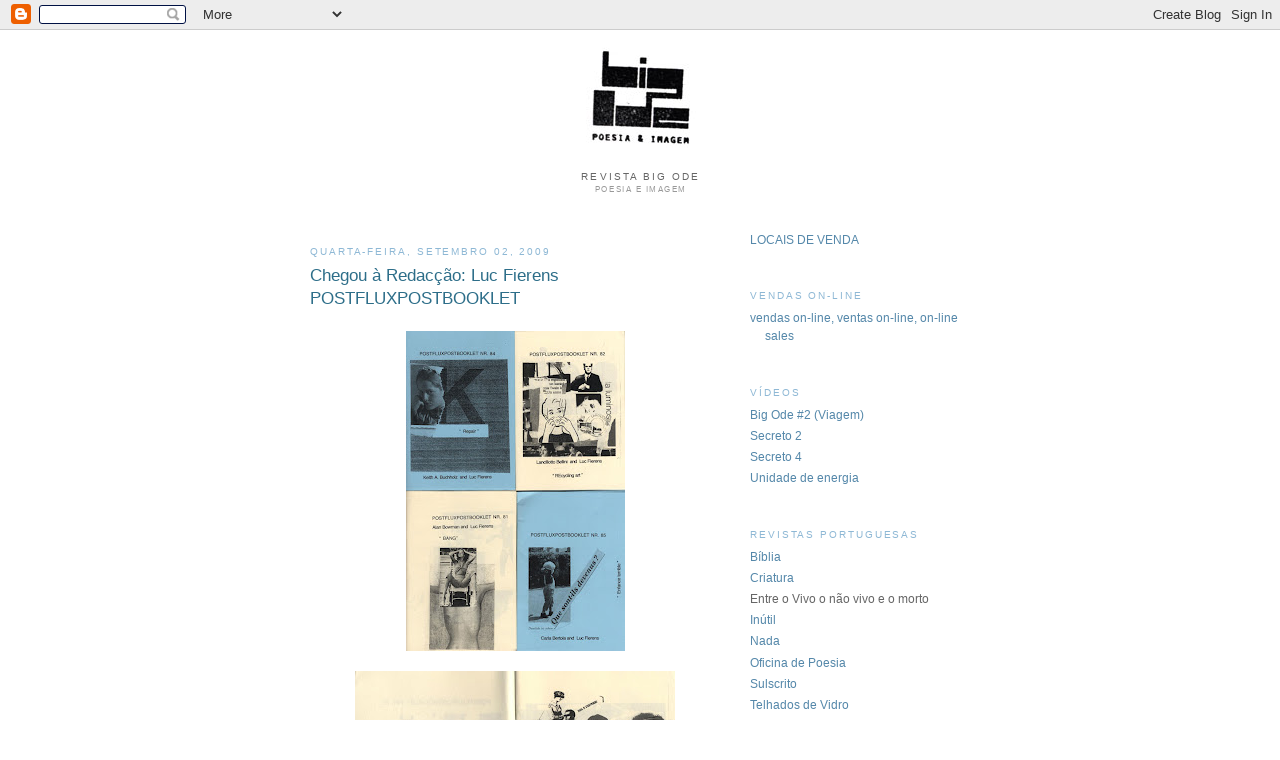

--- FILE ---
content_type: text/html; charset=UTF-8
request_url: http://big-ode.blogspot.com/2009/09/chegou-redaccao-luc-fierens.html
body_size: 9030
content:
<!DOCTYPE html>
<html xmlns='http://www.w3.org/1999/xhtml' xmlns:b='http://www.google.com/2005/gml/b' xmlns:data='http://www.google.com/2005/gml/data' xmlns:expr='http://www.google.com/2005/gml/expr'>
<head>
<link href='https://www.blogger.com/static/v1/widgets/2944754296-widget_css_bundle.css' rel='stylesheet' type='text/css'/>
<meta content='text/html; charset=UTF-8' http-equiv='Content-Type'/>
<meta content='blogger' name='generator'/>
<link href='http://big-ode.blogspot.com/favicon.ico' rel='icon' type='image/x-icon'/>
<link href='http://big-ode.blogspot.com/2009/09/chegou-redaccao-luc-fierens.html' rel='canonical'/>
<link rel="alternate" type="application/atom+xml" title="Revista Big Ode - Atom" href="http://big-ode.blogspot.com/feeds/posts/default" />
<link rel="alternate" type="application/rss+xml" title="Revista Big Ode - RSS" href="http://big-ode.blogspot.com/feeds/posts/default?alt=rss" />
<link rel="service.post" type="application/atom+xml" title="Revista Big Ode - Atom" href="https://www.blogger.com/feeds/37742607/posts/default" />

<link rel="alternate" type="application/atom+xml" title="Revista Big Ode - Atom" href="http://big-ode.blogspot.com/feeds/3853536599527106823/comments/default" />
<!--Can't find substitution for tag [blog.ieCssRetrofitLinks]-->
<link href='https://blogger.googleusercontent.com/img/b/R29vZ2xl/AVvXsEjhlno8CQlVVZFq1TFp05si-GNdFwPWpHV7MjWW7YJIklABrJn1KXn69JqJ4MFofqpavolibzxLIAU5YDh1pQoyZlsQAiqGOUgdLmW_djtt9sydX1tYcaHY-uihqL9zJfk1VJlm/s320/Luc-Fierens-008_WEB.jpg' rel='image_src'/>
<meta content='http://big-ode.blogspot.com/2009/09/chegou-redaccao-luc-fierens.html' property='og:url'/>
<meta content='Chegou à Redacção: Luc Fierens POSTFLUXPOSTBOOKLET' property='og:title'/>
<meta content='poesia e imagem' property='og:description'/>
<meta content='https://blogger.googleusercontent.com/img/b/R29vZ2xl/AVvXsEjhlno8CQlVVZFq1TFp05si-GNdFwPWpHV7MjWW7YJIklABrJn1KXn69JqJ4MFofqpavolibzxLIAU5YDh1pQoyZlsQAiqGOUgdLmW_djtt9sydX1tYcaHY-uihqL9zJfk1VJlm/w1200-h630-p-k-no-nu/Luc-Fierens-008_WEB.jpg' property='og:image'/>
<title>Revista Big Ode: Chegou à Redacção: Luc Fierens POSTFLUXPOSTBOOKLET</title>
<style id='page-skin-1' type='text/css'><!--
/*
-----------------------------------------------
Blogger Template Style
Name:     Minima
Date:     26 Feb 2004
Updated by: Blogger Team
----------------------------------------------- */
/* Use this with templates/template-twocol.html */
body {
background:#ffffff;
margin:0;
color:#333333;
font:x-small Georgia Serif;
font-size/* */:/**/small;
font-size: /**/small;
text-align: center;
}
a:link {
color:#5588aa;
text-decoration:none;
}
a:visited {
color:#999999;
text-decoration:none;
}
a:hover {
color:#2D6E89;
text-decoration:underline;
}
a img {
border-width:0;
}
/* Header
-----------------------------------------------
*/
#header-wrapper {
width:660px;
margin:0 auto 10px;
border:1px solid #ffffff;
}
#header-inner {
background-position: center;
margin-left: auto;
margin-right: auto;
}
#header {
margin: 5px;
border: 1px solid #ffffff;
text-align: center;
color:#666666;
}
#header h1 {
margin:5px 5px 0;
padding:15px 20px .25em;
line-height:1.2em;
text-transform:uppercase;
letter-spacing:.2em;
font: normal normal 85% Trebuchet, Trebuchet MS, Arial, sans-serif;
}
#header a {
color:#666666;
text-decoration:none;
}
#header a:hover {
color:#666666;
}
#header .description {
margin:0 5px 5px;
padding:0 20px 15px;
max-width:700px;
text-transform:uppercase;
letter-spacing:.2em;
line-height: 1.4em;
font: normal normal 63% Verdana, sans-serif;
color: #999999;
}
#header img {
margin-left: auto;
margin-right: auto;
}
/* Outer-Wrapper
----------------------------------------------- */
#outer-wrapper {
width: 660px;
margin:0 auto;
padding:10px;
text-align:left;
font: normal normal 94% Trebuchet, Trebuchet MS, Arial, sans-serif;
}
#main-wrapper {
width: 410px;
float: left;
word-wrap: break-word; /* fix for long text breaking sidebar float in IE */
overflow: hidden;     /* fix for long non-text content breaking IE sidebar float */
}
#sidebar-wrapper {
width: 220px;
float: right;
word-wrap: break-word; /* fix for long text breaking sidebar float in IE */
overflow: hidden;      /* fix for long non-text content breaking IE sidebar float */
}
/* Headings
----------------------------------------------- */
h2 {
margin:1.5em 0 .75em;
font:normal normal 78% Trebuchet, Trebuchet MS, Arial, sans-serif;
line-height: 1.4em;
text-transform:uppercase;
letter-spacing:.2em;
color:#8eb8d5;
}
/* Posts
-----------------------------------------------
*/
h2.date-header {
margin:1.5em 0 .5em;
}
.post {
margin:.5em 0 1.5em;
border-bottom:1px dotted #ffffff;
padding-bottom:1.5em;
}
.post h3 {
margin:.25em 0 0;
padding:0 0 4px;
font-size:140%;
font-weight:normal;
line-height:1.4em;
color:#2D6E89;
}
.post h3 a, .post h3 a:visited, .post h3 strong {
display:block;
text-decoration:none;
color:#2D6E89;
font-weight:normal;
}
.post h3 strong, .post h3 a:hover {
color:#333333;
}
.post-body {
margin:0 0 .75em;
line-height:1.6em;
}
.post-body blockquote {
line-height:1.3em;
}
.post-footer {
margin: .75em 0;
color:#8eb8d5;
text-transform:uppercase;
letter-spacing:.1em;
font: normal normal 78% Trebuchet, Trebuchet MS, Arial, sans-serif;
line-height: 1.4em;
}
.comment-link {
margin-left:.6em;
}
.post img, table.tr-caption-container {
padding:4px;
border:1px solid #ffffff;
}
.tr-caption-container img {
border: none;
padding: 0;
}
.post blockquote {
margin:1em 20px;
}
.post blockquote p {
margin:.75em 0;
}
/* Comments
----------------------------------------------- */
#comments h4 {
margin:1em 0;
font-weight: bold;
line-height: 1.4em;
text-transform:uppercase;
letter-spacing:.2em;
color: #8eb8d5;
}
#comments-block {
margin:1em 0 1.5em;
line-height:1.6em;
}
#comments-block .comment-author {
margin:.5em 0;
}
#comments-block .comment-body {
margin:.25em 0 0;
}
#comments-block .comment-footer {
margin:-.25em 0 2em;
line-height: 1.4em;
text-transform:uppercase;
letter-spacing:.1em;
}
#comments-block .comment-body p {
margin:0 0 .75em;
}
.deleted-comment {
font-style:italic;
color:gray;
}
#blog-pager-newer-link {
float: left;
}
#blog-pager-older-link {
float: right;
}
#blog-pager {
text-align: center;
}
.feed-links {
clear: both;
line-height: 2.5em;
}
/* Sidebar Content
----------------------------------------------- */
.sidebar {
color: #666666;
line-height: 1.5em;
}
.sidebar ul {
list-style:none;
margin:0 0 0;
padding:0 0 0;
}
.sidebar li {
margin:0;
padding-top:0;
padding-right:0;
padding-bottom:.25em;
padding-left:15px;
text-indent:-15px;
line-height:1.5em;
}
.sidebar .widget, .main .widget {
border-bottom:1px dotted #ffffff;
margin:0 0 1.5em;
padding:0 0 1.5em;
}
.main .Blog {
border-bottom-width: 0;
}
/* Profile
----------------------------------------------- */
.profile-img {
float: left;
margin-top: 0;
margin-right: 5px;
margin-bottom: 5px;
margin-left: 0;
padding: 4px;
border: 1px solid #ffffff;
}
.profile-data {
margin:0;
text-transform:uppercase;
letter-spacing:.1em;
font: normal normal 78% Trebuchet, Trebuchet MS, Arial, sans-serif;
color: #8eb8d5;
font-weight: bold;
line-height: 1.6em;
}
.profile-datablock {
margin:.5em 0 .5em;
}
.profile-textblock {
margin: 0.5em 0;
line-height: 1.6em;
}
.profile-link {
font: normal normal 78% Trebuchet, Trebuchet MS, Arial, sans-serif;
text-transform: uppercase;
letter-spacing: .1em;
}
/* Footer
----------------------------------------------- */
#footer {
width:660px;
clear:both;
margin:0 auto;
padding-top:15px;
line-height: 1.6em;
text-transform:uppercase;
letter-spacing:.1em;
text-align: center;
}

--></style>
<link href='https://www.blogger.com/dyn-css/authorization.css?targetBlogID=37742607&amp;zx=c60e0410-0316-426e-a92f-51bb16c5aebd' media='none' onload='if(media!=&#39;all&#39;)media=&#39;all&#39;' rel='stylesheet'/><noscript><link href='https://www.blogger.com/dyn-css/authorization.css?targetBlogID=37742607&amp;zx=c60e0410-0316-426e-a92f-51bb16c5aebd' rel='stylesheet'/></noscript>
<meta name='google-adsense-platform-account' content='ca-host-pub-1556223355139109'/>
<meta name='google-adsense-platform-domain' content='blogspot.com'/>

</head>
<body>
<div class='navbar section' id='navbar'><div class='widget Navbar' data-version='1' id='Navbar1'><script type="text/javascript">
    function setAttributeOnload(object, attribute, val) {
      if(window.addEventListener) {
        window.addEventListener('load',
          function(){ object[attribute] = val; }, false);
      } else {
        window.attachEvent('onload', function(){ object[attribute] = val; });
      }
    }
  </script>
<div id="navbar-iframe-container"></div>
<script type="text/javascript" src="https://apis.google.com/js/platform.js"></script>
<script type="text/javascript">
      gapi.load("gapi.iframes:gapi.iframes.style.bubble", function() {
        if (gapi.iframes && gapi.iframes.getContext) {
          gapi.iframes.getContext().openChild({
              url: 'https://www.blogger.com/navbar/37742607?po\x3d3853536599527106823\x26origin\x3dhttp://big-ode.blogspot.com',
              where: document.getElementById("navbar-iframe-container"),
              id: "navbar-iframe"
          });
        }
      });
    </script><script type="text/javascript">
(function() {
var script = document.createElement('script');
script.type = 'text/javascript';
script.src = '//pagead2.googlesyndication.com/pagead/js/google_top_exp.js';
var head = document.getElementsByTagName('head')[0];
if (head) {
head.appendChild(script);
}})();
</script>
</div></div>
<div id='outer-wrapper'><div id='wrap2'>
<!-- skip links for text browsers -->
<span id='skiplinks' style='display:none;'>
<a href='#main'>skip to main </a> |
      <a href='#sidebar'>skip to sidebar</a>
</span>
<div id='header-wrapper'>
<div class='header section' id='header'><div class='widget Image' data-version='1' id='Image1'>
<div class='widget-content'>
<img alt='' height='101' id='Image1_img' src='https://blogger.googleusercontent.com/img/b/R29vZ2xl/AVvXsEiOXEUe6HP5EdtWmGd3gsy8ptFB7QICt_VeCcT-q0r1XwnjwFBlEtcob4sGq7g-UhF-05K0-z95SLubfS-Olw7psqiPgfkKiuEL5ruZGJ37kjVFTHWffz4Jx45Lj1RT2tqziLWq/s660/Carimbo-Big-Ode_preto.jpg' width='110'/>
<br/>
</div>
<div class='clear'></div>
</div><div class='widget Header' data-version='1' id='Header1'>
<div id='header-inner'>
<div class='titlewrapper'>
<h1 class='title'>
<a href='http://big-ode.blogspot.com/'>
Revista Big Ode
</a>
</h1>
</div>
<div class='descriptionwrapper'>
<p class='description'><span>poesia e imagem</span></p>
</div>
</div>
</div></div>
</div>
<div id='content-wrapper'>
<div id='crosscol-wrapper' style='text-align:center'>
<div class='crosscol no-items section' id='crosscol'></div>
</div>
<div id='main-wrapper'>
<div class='main section' id='main'><div class='widget Blog' data-version='1' id='Blog1'>
<div class='blog-posts hfeed'>

          <div class="date-outer">
        
<h2 class='date-header'><span>quarta-feira, setembro 02, 2009</span></h2>

          <div class="date-posts">
        
<div class='post-outer'>
<div class='post'>
<a name='3853536599527106823'></a>
<h3 class='post-title'>
<a href='http://big-ode.blogspot.com/2009/09/chegou-redaccao-luc-fierens.html'>Chegou à Redacção: Luc Fierens POSTFLUXPOSTBOOKLET</a>
</h3>
<div class='post-header-line-1'></div>
<div class='post-body'>
<p><a href="https://blogger.googleusercontent.com/img/b/R29vZ2xl/AVvXsEjhlno8CQlVVZFq1TFp05si-GNdFwPWpHV7MjWW7YJIklABrJn1KXn69JqJ4MFofqpavolibzxLIAU5YDh1pQoyZlsQAiqGOUgdLmW_djtt9sydX1tYcaHY-uihqL9zJfk1VJlm/s1600-h/Luc-Fierens-008_WEB.jpg" onblur="try {parent.deselectBloggerImageGracefully();} catch(e) {}"><img alt="" border="0" id="BLOGGER_PHOTO_ID_5376653771403883922" src="https://blogger.googleusercontent.com/img/b/R29vZ2xl/AVvXsEjhlno8CQlVVZFq1TFp05si-GNdFwPWpHV7MjWW7YJIklABrJn1KXn69JqJ4MFofqpavolibzxLIAU5YDh1pQoyZlsQAiqGOUgdLmW_djtt9sydX1tYcaHY-uihqL9zJfk1VJlm/s320/Luc-Fierens-008_WEB.jpg" style="margin: 0px auto 10px; display: block; text-align: center; cursor: pointer; width: 219px; height: 320px;" /></a><a href="https://blogger.googleusercontent.com/img/b/R29vZ2xl/AVvXsEhpI6n2SHNJX9X30Tl2ObGHcQSJA3pRmafy1yHAjnoLd2w9tNUrL9ioZA5MkbFdBuKTUQotiDvarE5sMnrGkZRXonTJPAOeV7qot4SzT1NQsaoHSYXh6XKbTi6oh9KDSEjGwLaz/s1600-h/Luc-Fierens-009_WEB.jpg" onblur="try {parent.deselectBloggerImageGracefully();} catch(e) {}"><img alt="" border="0" id="BLOGGER_PHOTO_ID_5376653711292460850" src="https://blogger.googleusercontent.com/img/b/R29vZ2xl/AVvXsEhpI6n2SHNJX9X30Tl2ObGHcQSJA3pRmafy1yHAjnoLd2w9tNUrL9ioZA5MkbFdBuKTUQotiDvarE5sMnrGkZRXonTJPAOeV7qot4SzT1NQsaoHSYXh6XKbTi6oh9KDSEjGwLaz/s320/Luc-Fierens-009_WEB.jpg" style="margin: 0px auto 10px; display: block; text-align: center; cursor: pointer; width: 320px; height: 221px;" /></a><br /><a href="https://blogger.googleusercontent.com/img/b/R29vZ2xl/AVvXsEhpI6n2SHNJX9X30Tl2ObGHcQSJA3pRmafy1yHAjnoLd2w9tNUrL9ioZA5MkbFdBuKTUQotiDvarE5sMnrGkZRXonTJPAOeV7qot4SzT1NQsaoHSYXh6XKbTi6oh9KDSEjGwLaz/s1600-h/Luc-Fierens-009_WEB.jpg" onblur="try {parent.deselectBloggerImageGracefully();} catch(e) {}"><br /></a></p>
<div style='clear: both;'></div>
</div>
<div class='post-footer'>
<p class='post-footer-line post-footer-line-1'><span class='post-author'>
Posted by
Digo Perigo
</span>
<span class='post-timestamp'>
at
<a class='timestamp-link' href='http://big-ode.blogspot.com/2009/09/chegou-redaccao-luc-fierens.html' title='permanent link'>1:02 a.m.</a>
</span>
<span class='post-comment-link'>
</span>
<span class='post-icons'>
<span class='item-action'>
<a href='https://www.blogger.com/email-post/37742607/3853536599527106823' title='Enviar a mensagem por correio electrónico'>
<span class='email-post-icon'>&#160;</span>
</a>
</span>
<span class='item-control blog-admin pid-82863951'>
<a href='https://www.blogger.com/post-edit.g?blogID=37742607&postID=3853536599527106823&from=pencil' title='Editar mensagem'>
<img alt='' class='icon-action' height='18' src='https://resources.blogblog.com/img/icon18_edit_allbkg.gif' width='18'/>
</a>
</span>
</span>
<span class='post-backlinks post-comment-link'>
</span>
</p>
<p class='post-footer-line post-footer-line-2'><span class='post-labels'>
</span>
</p>
<p class='post-footer-line post-footer-line-3'></p>
</div>
</div>
<div class='comments' id='comments'>
<a name='comments'></a>
<h4>Sem comentários:</h4>
<div id='Blog1_comments-block-wrapper'>
<dl class='avatar-comment-indent' id='comments-block'>
</dl>
</div>
<p class='comment-footer'>
<a href='https://www.blogger.com/comment/fullpage/post/37742607/3853536599527106823' onclick=''>Enviar um comentário</a>
</p>
</div>
</div>

        </div></div>
      
</div>
<div class='blog-pager' id='blog-pager'>
<span id='blog-pager-newer-link'>
<a class='blog-pager-newer-link' href='http://big-ode.blogspot.com/2009/09/chegou-redaccao-luc-fierens-re.html' id='Blog1_blog-pager-newer-link' title='Mensagem mais recente'>Mensagem mais recente</a>
</span>
<span id='blog-pager-older-link'>
<a class='blog-pager-older-link' href='http://big-ode.blogspot.com/2009/09/luc-fierens-cesar-figueiredo.html' id='Blog1_blog-pager-older-link' title='Mensagem antiga'>Mensagem antiga</a>
</span>
<a class='home-link' href='http://big-ode.blogspot.com/'>Página inicial</a>
</div>
<div class='clear'></div>
<div class='post-feeds'>
<div class='feed-links'>
Subscrever:
<a class='feed-link' href='http://big-ode.blogspot.com/feeds/3853536599527106823/comments/default' target='_blank' type='application/atom+xml'>Enviar feedback (Atom)</a>
</div>
</div>
</div></div>
</div>
<div id='sidebar-wrapper'>
<div class='sidebar section' id='sidebar'><div class='widget LinkList' data-version='1' id='LinkList2'>
<div class='widget-content'>
<ul>
<li><a href='http://big-ode.blogspot.com/2007/04/locais-de-venda-big-ode1_07.html'>LOCAIS DE VENDA</a></li>
</ul>
<div class='clear'></div>
</div>
</div><div class='widget LinkList' data-version='1' id='LinkList4'>
<h2>Vendas on-line</h2>
<div class='widget-content'>
<ul>
<li><a href='http://big-ode.blogspot.com/2008/07/vendas-on-line.html'>vendas on-line, ventas on-line, on-line sales</a></li>
</ul>
<div class='clear'></div>
</div>
</div><div class='widget LinkList' data-version='1' id='LinkList3'>
<h2>Vídeos</h2>
<div class='widget-content'>
<ul>
<li><a href='http://www.youtube.com/watch?v=CPwoLuGRCnc'>Big Ode #2 (Viagem)</a></li>
<li><a href='http://ia310937.us.archive.org/1/items/RodrigoMiragaia_Secreto2/secreto_n2.swf'>Secreto 2</a></li>
<li><a href='http://ia311517.us.archive.org/1/items/RodrigoMiragaiaSecreto4/Secreto_n4_espelho.swf'>Secreto 4</a></li>
<li><a href='http://ia310931.us.archive.org/3/items/RodrigoMiragaia_Unidadedeenergia/Unidade_de_energia.mp4'>Unidade de energia</a></li>
</ul>
<div class='clear'></div>
</div>
</div><div class='widget TextList' data-version='1' id='TextList1'>
<h2>Revistas portuguesas</h2>
<div class='widget-content'>
<ul>
<li><a href="http://www.revista-biblia.com/" target="_new">Bíblia</a></li>
<li><a href="http://cumcreatura.blogspot.com/" target="_new">Criatura</a></li>
<li>Entre o Vivo o não vivo e o morto</li>
<li><a href="http://inutilrevista.blogspot.com/" target="_new">Inútil</a></li>
<li><a href="http://www.nada.com.pt/?p=inicio&amp;l=pt" target="_new">Nada</a></li>
<li><a href="http://www.ces.uc.pt/publicacoes/outras/200303/01introducao.php" target="_new">Oficina de Poesia</a></li>
<li><a href=http://sulscrito.blogsome.com/ target='_new'>Sulscrito</a></li>
<li><a href="http://editora-averno.blogspot.com/" target="_new">Telhados de Vidro</a></li>
<li><a href="http://revistavoca.blogspot.com/" target="_new">Voca</a></li>
<li><a href="http://revista-aguasfurtadas.blogspot.com/" target="_new">Águas Furtadas</a></li>
</ul>
<div class='clear'></div>
</div>
</div><div class='widget BlogArchive' data-version='1' id='BlogArchive1'>
<h2>Arquivo do blogue</h2>
<div class='widget-content'>
<div id='ArchiveList'>
<div id='BlogArchive1_ArchiveList'>
<ul class='hierarchy'>
<li class='archivedate collapsed'>
<a class='toggle' href='javascript:void(0)'>
<span class='zippy'>

        &#9658;&#160;
      
</span>
</a>
<a class='post-count-link' href='http://big-ode.blogspot.com/2012/'>
2012
</a>
<span class='post-count' dir='ltr'>(1)</span>
<ul class='hierarchy'>
<li class='archivedate collapsed'>
<a class='toggle' href='javascript:void(0)'>
<span class='zippy'>

        &#9658;&#160;
      
</span>
</a>
<a class='post-count-link' href='http://big-ode.blogspot.com/2012/04/'>
abril
</a>
<span class='post-count' dir='ltr'>(1)</span>
</li>
</ul>
</li>
</ul>
<ul class='hierarchy'>
<li class='archivedate collapsed'>
<a class='toggle' href='javascript:void(0)'>
<span class='zippy'>

        &#9658;&#160;
      
</span>
</a>
<a class='post-count-link' href='http://big-ode.blogspot.com/2011/'>
2011
</a>
<span class='post-count' dir='ltr'>(3)</span>
<ul class='hierarchy'>
<li class='archivedate collapsed'>
<a class='toggle' href='javascript:void(0)'>
<span class='zippy'>

        &#9658;&#160;
      
</span>
</a>
<a class='post-count-link' href='http://big-ode.blogspot.com/2011/11/'>
novembro
</a>
<span class='post-count' dir='ltr'>(1)</span>
</li>
</ul>
<ul class='hierarchy'>
<li class='archivedate collapsed'>
<a class='toggle' href='javascript:void(0)'>
<span class='zippy'>

        &#9658;&#160;
      
</span>
</a>
<a class='post-count-link' href='http://big-ode.blogspot.com/2011/06/'>
junho
</a>
<span class='post-count' dir='ltr'>(1)</span>
</li>
</ul>
<ul class='hierarchy'>
<li class='archivedate collapsed'>
<a class='toggle' href='javascript:void(0)'>
<span class='zippy'>

        &#9658;&#160;
      
</span>
</a>
<a class='post-count-link' href='http://big-ode.blogspot.com/2011/03/'>
março
</a>
<span class='post-count' dir='ltr'>(1)</span>
</li>
</ul>
</li>
</ul>
<ul class='hierarchy'>
<li class='archivedate collapsed'>
<a class='toggle' href='javascript:void(0)'>
<span class='zippy'>

        &#9658;&#160;
      
</span>
</a>
<a class='post-count-link' href='http://big-ode.blogspot.com/2010/'>
2010
</a>
<span class='post-count' dir='ltr'>(6)</span>
<ul class='hierarchy'>
<li class='archivedate collapsed'>
<a class='toggle' href='javascript:void(0)'>
<span class='zippy'>

        &#9658;&#160;
      
</span>
</a>
<a class='post-count-link' href='http://big-ode.blogspot.com/2010/06/'>
junho
</a>
<span class='post-count' dir='ltr'>(1)</span>
</li>
</ul>
<ul class='hierarchy'>
<li class='archivedate collapsed'>
<a class='toggle' href='javascript:void(0)'>
<span class='zippy'>

        &#9658;&#160;
      
</span>
</a>
<a class='post-count-link' href='http://big-ode.blogspot.com/2010/03/'>
março
</a>
<span class='post-count' dir='ltr'>(1)</span>
</li>
</ul>
<ul class='hierarchy'>
<li class='archivedate collapsed'>
<a class='toggle' href='javascript:void(0)'>
<span class='zippy'>

        &#9658;&#160;
      
</span>
</a>
<a class='post-count-link' href='http://big-ode.blogspot.com/2010/02/'>
fevereiro
</a>
<span class='post-count' dir='ltr'>(3)</span>
</li>
</ul>
<ul class='hierarchy'>
<li class='archivedate collapsed'>
<a class='toggle' href='javascript:void(0)'>
<span class='zippy'>

        &#9658;&#160;
      
</span>
</a>
<a class='post-count-link' href='http://big-ode.blogspot.com/2010/01/'>
janeiro
</a>
<span class='post-count' dir='ltr'>(1)</span>
</li>
</ul>
</li>
</ul>
<ul class='hierarchy'>
<li class='archivedate expanded'>
<a class='toggle' href='javascript:void(0)'>
<span class='zippy toggle-open'>

        &#9660;&#160;
      
</span>
</a>
<a class='post-count-link' href='http://big-ode.blogspot.com/2009/'>
2009
</a>
<span class='post-count' dir='ltr'>(56)</span>
<ul class='hierarchy'>
<li class='archivedate collapsed'>
<a class='toggle' href='javascript:void(0)'>
<span class='zippy'>

        &#9658;&#160;
      
</span>
</a>
<a class='post-count-link' href='http://big-ode.blogspot.com/2009/12/'>
dezembro
</a>
<span class='post-count' dir='ltr'>(3)</span>
</li>
</ul>
<ul class='hierarchy'>
<li class='archivedate collapsed'>
<a class='toggle' href='javascript:void(0)'>
<span class='zippy'>

        &#9658;&#160;
      
</span>
</a>
<a class='post-count-link' href='http://big-ode.blogspot.com/2009/11/'>
novembro
</a>
<span class='post-count' dir='ltr'>(2)</span>
</li>
</ul>
<ul class='hierarchy'>
<li class='archivedate collapsed'>
<a class='toggle' href='javascript:void(0)'>
<span class='zippy'>

        &#9658;&#160;
      
</span>
</a>
<a class='post-count-link' href='http://big-ode.blogspot.com/2009/10/'>
outubro
</a>
<span class='post-count' dir='ltr'>(6)</span>
</li>
</ul>
<ul class='hierarchy'>
<li class='archivedate expanded'>
<a class='toggle' href='javascript:void(0)'>
<span class='zippy toggle-open'>

        &#9660;&#160;
      
</span>
</a>
<a class='post-count-link' href='http://big-ode.blogspot.com/2009/09/'>
setembro
</a>
<span class='post-count' dir='ltr'>(5)</span>
<ul class='posts'>
<li><a href='http://big-ode.blogspot.com/2009/09/tubo-para-coleccionar-5-exemplares.html'>Tubo para coleccionar (5 exemplares)</a></li>
<li><a href='http://big-ode.blogspot.com/2009/09/clemente-padin-uru.html'>Clemente Padín (URU)</a></li>
<li><a href='http://big-ode.blogspot.com/2009/09/chegou-redaccao-luc-fierens-re.html'>Chegou à Redacção: Luc Fierens (BEL), &quot;re-connected&quot;</a></li>
<li><a href='http://big-ode.blogspot.com/2009/09/chegou-redaccao-luc-fierens.html'>Chegou à Redacção: Luc Fierens POSTFLUXPOSTBOOKLET</a></li>
<li><a href='http://big-ode.blogspot.com/2009/09/luc-fierens-cesar-figueiredo.html'>Luc Fierens + César Figueiredo</a></li>
</ul>
</li>
</ul>
<ul class='hierarchy'>
<li class='archivedate collapsed'>
<a class='toggle' href='javascript:void(0)'>
<span class='zippy'>

        &#9658;&#160;
      
</span>
</a>
<a class='post-count-link' href='http://big-ode.blogspot.com/2009/07/'>
julho
</a>
<span class='post-count' dir='ltr'>(7)</span>
</li>
</ul>
<ul class='hierarchy'>
<li class='archivedate collapsed'>
<a class='toggle' href='javascript:void(0)'>
<span class='zippy'>

        &#9658;&#160;
      
</span>
</a>
<a class='post-count-link' href='http://big-ode.blogspot.com/2009/05/'>
maio
</a>
<span class='post-count' dir='ltr'>(6)</span>
</li>
</ul>
<ul class='hierarchy'>
<li class='archivedate collapsed'>
<a class='toggle' href='javascript:void(0)'>
<span class='zippy'>

        &#9658;&#160;
      
</span>
</a>
<a class='post-count-link' href='http://big-ode.blogspot.com/2009/04/'>
abril
</a>
<span class='post-count' dir='ltr'>(7)</span>
</li>
</ul>
<ul class='hierarchy'>
<li class='archivedate collapsed'>
<a class='toggle' href='javascript:void(0)'>
<span class='zippy'>

        &#9658;&#160;
      
</span>
</a>
<a class='post-count-link' href='http://big-ode.blogspot.com/2009/03/'>
março
</a>
<span class='post-count' dir='ltr'>(8)</span>
</li>
</ul>
<ul class='hierarchy'>
<li class='archivedate collapsed'>
<a class='toggle' href='javascript:void(0)'>
<span class='zippy'>

        &#9658;&#160;
      
</span>
</a>
<a class='post-count-link' href='http://big-ode.blogspot.com/2009/02/'>
fevereiro
</a>
<span class='post-count' dir='ltr'>(11)</span>
</li>
</ul>
<ul class='hierarchy'>
<li class='archivedate collapsed'>
<a class='toggle' href='javascript:void(0)'>
<span class='zippy'>

        &#9658;&#160;
      
</span>
</a>
<a class='post-count-link' href='http://big-ode.blogspot.com/2009/01/'>
janeiro
</a>
<span class='post-count' dir='ltr'>(1)</span>
</li>
</ul>
</li>
</ul>
<ul class='hierarchy'>
<li class='archivedate collapsed'>
<a class='toggle' href='javascript:void(0)'>
<span class='zippy'>

        &#9658;&#160;
      
</span>
</a>
<a class='post-count-link' href='http://big-ode.blogspot.com/2008/'>
2008
</a>
<span class='post-count' dir='ltr'>(51)</span>
<ul class='hierarchy'>
<li class='archivedate collapsed'>
<a class='toggle' href='javascript:void(0)'>
<span class='zippy'>

        &#9658;&#160;
      
</span>
</a>
<a class='post-count-link' href='http://big-ode.blogspot.com/2008/12/'>
dezembro
</a>
<span class='post-count' dir='ltr'>(8)</span>
</li>
</ul>
<ul class='hierarchy'>
<li class='archivedate collapsed'>
<a class='toggle' href='javascript:void(0)'>
<span class='zippy'>

        &#9658;&#160;
      
</span>
</a>
<a class='post-count-link' href='http://big-ode.blogspot.com/2008/11/'>
novembro
</a>
<span class='post-count' dir='ltr'>(4)</span>
</li>
</ul>
<ul class='hierarchy'>
<li class='archivedate collapsed'>
<a class='toggle' href='javascript:void(0)'>
<span class='zippy'>

        &#9658;&#160;
      
</span>
</a>
<a class='post-count-link' href='http://big-ode.blogspot.com/2008/10/'>
outubro
</a>
<span class='post-count' dir='ltr'>(3)</span>
</li>
</ul>
<ul class='hierarchy'>
<li class='archivedate collapsed'>
<a class='toggle' href='javascript:void(0)'>
<span class='zippy'>

        &#9658;&#160;
      
</span>
</a>
<a class='post-count-link' href='http://big-ode.blogspot.com/2008/08/'>
agosto
</a>
<span class='post-count' dir='ltr'>(3)</span>
</li>
</ul>
<ul class='hierarchy'>
<li class='archivedate collapsed'>
<a class='toggle' href='javascript:void(0)'>
<span class='zippy'>

        &#9658;&#160;
      
</span>
</a>
<a class='post-count-link' href='http://big-ode.blogspot.com/2008/07/'>
julho
</a>
<span class='post-count' dir='ltr'>(7)</span>
</li>
</ul>
<ul class='hierarchy'>
<li class='archivedate collapsed'>
<a class='toggle' href='javascript:void(0)'>
<span class='zippy'>

        &#9658;&#160;
      
</span>
</a>
<a class='post-count-link' href='http://big-ode.blogspot.com/2008/06/'>
junho
</a>
<span class='post-count' dir='ltr'>(7)</span>
</li>
</ul>
<ul class='hierarchy'>
<li class='archivedate collapsed'>
<a class='toggle' href='javascript:void(0)'>
<span class='zippy'>

        &#9658;&#160;
      
</span>
</a>
<a class='post-count-link' href='http://big-ode.blogspot.com/2008/05/'>
maio
</a>
<span class='post-count' dir='ltr'>(3)</span>
</li>
</ul>
<ul class='hierarchy'>
<li class='archivedate collapsed'>
<a class='toggle' href='javascript:void(0)'>
<span class='zippy'>

        &#9658;&#160;
      
</span>
</a>
<a class='post-count-link' href='http://big-ode.blogspot.com/2008/04/'>
abril
</a>
<span class='post-count' dir='ltr'>(5)</span>
</li>
</ul>
<ul class='hierarchy'>
<li class='archivedate collapsed'>
<a class='toggle' href='javascript:void(0)'>
<span class='zippy'>

        &#9658;&#160;
      
</span>
</a>
<a class='post-count-link' href='http://big-ode.blogspot.com/2008/03/'>
março
</a>
<span class='post-count' dir='ltr'>(6)</span>
</li>
</ul>
<ul class='hierarchy'>
<li class='archivedate collapsed'>
<a class='toggle' href='javascript:void(0)'>
<span class='zippy'>

        &#9658;&#160;
      
</span>
</a>
<a class='post-count-link' href='http://big-ode.blogspot.com/2008/02/'>
fevereiro
</a>
<span class='post-count' dir='ltr'>(1)</span>
</li>
</ul>
<ul class='hierarchy'>
<li class='archivedate collapsed'>
<a class='toggle' href='javascript:void(0)'>
<span class='zippy'>

        &#9658;&#160;
      
</span>
</a>
<a class='post-count-link' href='http://big-ode.blogspot.com/2008/01/'>
janeiro
</a>
<span class='post-count' dir='ltr'>(4)</span>
</li>
</ul>
</li>
</ul>
<ul class='hierarchy'>
<li class='archivedate collapsed'>
<a class='toggle' href='javascript:void(0)'>
<span class='zippy'>

        &#9658;&#160;
      
</span>
</a>
<a class='post-count-link' href='http://big-ode.blogspot.com/2007/'>
2007
</a>
<span class='post-count' dir='ltr'>(37)</span>
<ul class='hierarchy'>
<li class='archivedate collapsed'>
<a class='toggle' href='javascript:void(0)'>
<span class='zippy'>

        &#9658;&#160;
      
</span>
</a>
<a class='post-count-link' href='http://big-ode.blogspot.com/2007/12/'>
dezembro
</a>
<span class='post-count' dir='ltr'>(1)</span>
</li>
</ul>
<ul class='hierarchy'>
<li class='archivedate collapsed'>
<a class='toggle' href='javascript:void(0)'>
<span class='zippy'>

        &#9658;&#160;
      
</span>
</a>
<a class='post-count-link' href='http://big-ode.blogspot.com/2007/11/'>
novembro
</a>
<span class='post-count' dir='ltr'>(10)</span>
</li>
</ul>
<ul class='hierarchy'>
<li class='archivedate collapsed'>
<a class='toggle' href='javascript:void(0)'>
<span class='zippy'>

        &#9658;&#160;
      
</span>
</a>
<a class='post-count-link' href='http://big-ode.blogspot.com/2007/07/'>
julho
</a>
<span class='post-count' dir='ltr'>(4)</span>
</li>
</ul>
<ul class='hierarchy'>
<li class='archivedate collapsed'>
<a class='toggle' href='javascript:void(0)'>
<span class='zippy'>

        &#9658;&#160;
      
</span>
</a>
<a class='post-count-link' href='http://big-ode.blogspot.com/2007/06/'>
junho
</a>
<span class='post-count' dir='ltr'>(8)</span>
</li>
</ul>
<ul class='hierarchy'>
<li class='archivedate collapsed'>
<a class='toggle' href='javascript:void(0)'>
<span class='zippy'>

        &#9658;&#160;
      
</span>
</a>
<a class='post-count-link' href='http://big-ode.blogspot.com/2007/05/'>
maio
</a>
<span class='post-count' dir='ltr'>(5)</span>
</li>
</ul>
<ul class='hierarchy'>
<li class='archivedate collapsed'>
<a class='toggle' href='javascript:void(0)'>
<span class='zippy'>

        &#9658;&#160;
      
</span>
</a>
<a class='post-count-link' href='http://big-ode.blogspot.com/2007/04/'>
abril
</a>
<span class='post-count' dir='ltr'>(3)</span>
</li>
</ul>
<ul class='hierarchy'>
<li class='archivedate collapsed'>
<a class='toggle' href='javascript:void(0)'>
<span class='zippy'>

        &#9658;&#160;
      
</span>
</a>
<a class='post-count-link' href='http://big-ode.blogspot.com/2007/03/'>
março
</a>
<span class='post-count' dir='ltr'>(2)</span>
</li>
</ul>
<ul class='hierarchy'>
<li class='archivedate collapsed'>
<a class='toggle' href='javascript:void(0)'>
<span class='zippy'>

        &#9658;&#160;
      
</span>
</a>
<a class='post-count-link' href='http://big-ode.blogspot.com/2007/02/'>
fevereiro
</a>
<span class='post-count' dir='ltr'>(2)</span>
</li>
</ul>
<ul class='hierarchy'>
<li class='archivedate collapsed'>
<a class='toggle' href='javascript:void(0)'>
<span class='zippy'>

        &#9658;&#160;
      
</span>
</a>
<a class='post-count-link' href='http://big-ode.blogspot.com/2007/01/'>
janeiro
</a>
<span class='post-count' dir='ltr'>(2)</span>
</li>
</ul>
</li>
</ul>
<ul class='hierarchy'>
<li class='archivedate collapsed'>
<a class='toggle' href='javascript:void(0)'>
<span class='zippy'>

        &#9658;&#160;
      
</span>
</a>
<a class='post-count-link' href='http://big-ode.blogspot.com/2006/'>
2006
</a>
<span class='post-count' dir='ltr'>(8)</span>
<ul class='hierarchy'>
<li class='archivedate collapsed'>
<a class='toggle' href='javascript:void(0)'>
<span class='zippy'>

        &#9658;&#160;
      
</span>
</a>
<a class='post-count-link' href='http://big-ode.blogspot.com/2006/12/'>
dezembro
</a>
<span class='post-count' dir='ltr'>(6)</span>
</li>
</ul>
<ul class='hierarchy'>
<li class='archivedate collapsed'>
<a class='toggle' href='javascript:void(0)'>
<span class='zippy'>

        &#9658;&#160;
      
</span>
</a>
<a class='post-count-link' href='http://big-ode.blogspot.com/2006/11/'>
novembro
</a>
<span class='post-count' dir='ltr'>(2)</span>
</li>
</ul>
</li>
</ul>
</div>
</div>
<div class='clear'></div>
</div>
</div><div class='widget LinkList' data-version='1' id='LinkList1'>
<h2>Links</h2>
<div class='widget-content'>
<ul>
<li><a href='http://angelomazzuchelli.blogspot.com/'>angelo mazzuchelli</a></li>
<li><a href='http://universosdesfeitos-insonia.blogspot.com/'>antologia do esquecimento</a></li>
<li><a href='http://artital.blogspot.com/'>art&tal</a></li>
<li><a href='http://bandida-bandida.blogspot.com/'>bandida</a></li>
<li><a href='http://umacandeia.blogspot.com/'>candeia</a></li>
<li><a href='http://editoracantoescuro.blogspot.com/'>canto escuro</a></li>
<li><a href='http://seg2.blogspot.com/'>do segredo das artes</a></li>
<li><a href='http://umacasanotempo.blogspot.com/'>eco</a></li>
<li><a href='http://edicoes-mortas.blogspot.com/'>edições mortas</a></li>
<li><a href='http://escaravoltaica.blogspot.com/'>escara voltaica</a></li>
<li><a href='http://-intruso.blogspot.com/'>intruso</a></li>
<li><a href='http://margemdarte.blogspot.com/'>margem d'arte</a></li>
<li><a href='http://www.meianoitetododia.blogspot.com/'>meia noite todo o dia</a></li>
<li><a href='http://ocontrariodotempo.blogspot.com/'>o contrário do tempo</a></li>
<li><a href='http://paralogico.blogspot.com/'>paralógico de picoas</a></li>
<li><a href='http://pimentanegra.blogspot.com/'>pimenta negra</a></li>
<li><a href='http://po-ex.net/'>po-ex</a></li>
<li><a href='http://www.imediata.com/BVP/'>poesia visual brasileira</a></li>
<li><a href='http://sulscrito.blogsome.com/'>revista sulscrito</a></li>
<li><a href='http://www.esteeomeucorpo.blogspot.com/'>rui effe</a></li>
<li><a href='http://sombrachinesa.blogspot.com/'>sombra chinesa</a></li>
<li><a href='http://tonerworks.blogspot.com/'>tonerworks</a></li>
<li><a href='http://voyeurendormi.blogspot.com/'>voyeur endormi</a></li>
<li><a href='http://www.zero-filme.blogspot.com/'>zerofilme</a></li>
</ul>
<div class='clear'></div>
</div>
</div><div class='widget Profile' data-version='1' id='Profile1'>
<h2>Contribuidores</h2>
<div class='widget-content'>
<ul>
<li><a class='profile-name-link g-profile' href='https://www.blogger.com/profile/01915630527453916634' style='background-image: url(//www.blogger.com/img/logo-16.png);'>Big Ode</a></li>
<li><a class='profile-name-link g-profile' href='https://www.blogger.com/profile/10492149836004420078' style='background-image: url(//www.blogger.com/img/logo-16.png);'>Digo Perigo</a></li>
<li><a class='profile-name-link g-profile' href='https://www.blogger.com/profile/03518337341703242738' style='background-image: url(//www.blogger.com/img/logo-16.png);'>sara rocio</a></li>
</ul>
<div class='clear'></div>
</div>
</div><div class='widget Followers' data-version='1' id='Followers1'>
<h2 class='title'>Seguidores</h2>
<div class='widget-content'>
<div id='Followers1-wrapper'>
<div style='margin-right:2px;'>
<div><script type="text/javascript" src="https://apis.google.com/js/platform.js"></script>
<div id="followers-iframe-container"></div>
<script type="text/javascript">
    window.followersIframe = null;
    function followersIframeOpen(url) {
      gapi.load("gapi.iframes", function() {
        if (gapi.iframes && gapi.iframes.getContext) {
          window.followersIframe = gapi.iframes.getContext().openChild({
            url: url,
            where: document.getElementById("followers-iframe-container"),
            messageHandlersFilter: gapi.iframes.CROSS_ORIGIN_IFRAMES_FILTER,
            messageHandlers: {
              '_ready': function(obj) {
                window.followersIframe.getIframeEl().height = obj.height;
              },
              'reset': function() {
                window.followersIframe.close();
                followersIframeOpen("https://www.blogger.com/followers/frame/37742607?colors\x3dCgt0cmFuc3BhcmVudBILdHJhbnNwYXJlbnQaByM2NjY2NjYiByM1NTg4YWEqByNmZmZmZmYyByMyRDZFODk6ByM2NjY2NjZCByM1NTg4YWFKByM5OTk5OTlSByM1NTg4YWFaC3RyYW5zcGFyZW50\x26pageSize\x3d21\x26hl\x3dpt-PT\x26origin\x3dhttp://big-ode.blogspot.com");
              },
              'open': function(url) {
                window.followersIframe.close();
                followersIframeOpen(url);
              }
            }
          });
        }
      });
    }
    followersIframeOpen("https://www.blogger.com/followers/frame/37742607?colors\x3dCgt0cmFuc3BhcmVudBILdHJhbnNwYXJlbnQaByM2NjY2NjYiByM1NTg4YWEqByNmZmZmZmYyByMyRDZFODk6ByM2NjY2NjZCByM1NTg4YWFKByM5OTk5OTlSByM1NTg4YWFaC3RyYW5zcGFyZW50\x26pageSize\x3d21\x26hl\x3dpt-PT\x26origin\x3dhttp://big-ode.blogspot.com");
  </script></div>
</div>
</div>
<div class='clear'></div>
</div>
</div></div>
</div>
<!-- spacer for skins that want sidebar and main to be the same height-->
<div class='clear'>&#160;</div>
</div>
<!-- end content-wrapper -->
<div id='footer-wrapper'>
<div class='footer section' id='footer'><div class='widget HTML' data-version='1' id='HTML1'>
<div class='widget-content'>
<!-- Site Meter XHTML Strict 1.0 -->
<script src="http://s13.sitemeter.com/js/counter.js?site=s13Perigo" type="text/javascript">
</script>
<!-- Copyright (c)2009 Site Meter -->
</div>
<div class='clear'></div>
</div></div>
</div>
</div></div>
<!-- end outer-wrapper -->

<script type="text/javascript" src="https://www.blogger.com/static/v1/widgets/2028843038-widgets.js"></script>
<script type='text/javascript'>
window['__wavt'] = 'AOuZoY5qv4LRAmRn0CqFIXSd01Do7Ef7jA:1769426496061';_WidgetManager._Init('//www.blogger.com/rearrange?blogID\x3d37742607','//big-ode.blogspot.com/2009/09/chegou-redaccao-luc-fierens.html','37742607');
_WidgetManager._SetDataContext([{'name': 'blog', 'data': {'blogId': '37742607', 'title': 'Revista Big Ode', 'url': 'http://big-ode.blogspot.com/2009/09/chegou-redaccao-luc-fierens.html', 'canonicalUrl': 'http://big-ode.blogspot.com/2009/09/chegou-redaccao-luc-fierens.html', 'homepageUrl': 'http://big-ode.blogspot.com/', 'searchUrl': 'http://big-ode.blogspot.com/search', 'canonicalHomepageUrl': 'http://big-ode.blogspot.com/', 'blogspotFaviconUrl': 'http://big-ode.blogspot.com/favicon.ico', 'bloggerUrl': 'https://www.blogger.com', 'hasCustomDomain': false, 'httpsEnabled': true, 'enabledCommentProfileImages': true, 'gPlusViewType': 'FILTERED_POSTMOD', 'adultContent': false, 'analyticsAccountNumber': '', 'encoding': 'UTF-8', 'locale': 'pt-PT', 'localeUnderscoreDelimited': 'pt_pt', 'languageDirection': 'ltr', 'isPrivate': false, 'isMobile': false, 'isMobileRequest': false, 'mobileClass': '', 'isPrivateBlog': false, 'isDynamicViewsAvailable': true, 'feedLinks': '\x3clink rel\x3d\x22alternate\x22 type\x3d\x22application/atom+xml\x22 title\x3d\x22Revista Big Ode - Atom\x22 href\x3d\x22http://big-ode.blogspot.com/feeds/posts/default\x22 /\x3e\n\x3clink rel\x3d\x22alternate\x22 type\x3d\x22application/rss+xml\x22 title\x3d\x22Revista Big Ode - RSS\x22 href\x3d\x22http://big-ode.blogspot.com/feeds/posts/default?alt\x3drss\x22 /\x3e\n\x3clink rel\x3d\x22service.post\x22 type\x3d\x22application/atom+xml\x22 title\x3d\x22Revista Big Ode - Atom\x22 href\x3d\x22https://www.blogger.com/feeds/37742607/posts/default\x22 /\x3e\n\n\x3clink rel\x3d\x22alternate\x22 type\x3d\x22application/atom+xml\x22 title\x3d\x22Revista Big Ode - Atom\x22 href\x3d\x22http://big-ode.blogspot.com/feeds/3853536599527106823/comments/default\x22 /\x3e\n', 'meTag': '', 'adsenseHostId': 'ca-host-pub-1556223355139109', 'adsenseHasAds': false, 'adsenseAutoAds': false, 'boqCommentIframeForm': true, 'loginRedirectParam': '', 'isGoogleEverywhereLinkTooltipEnabled': true, 'view': '', 'dynamicViewsCommentsSrc': '//www.blogblog.com/dynamicviews/4224c15c4e7c9321/js/comments.js', 'dynamicViewsScriptSrc': '//www.blogblog.com/dynamicviews/6e0d22adcfa5abea', 'plusOneApiSrc': 'https://apis.google.com/js/platform.js', 'disableGComments': true, 'interstitialAccepted': false, 'sharing': {'platforms': [{'name': 'Obter link', 'key': 'link', 'shareMessage': 'Obter link', 'target': ''}, {'name': 'Facebook', 'key': 'facebook', 'shareMessage': 'Partilhar no Facebook', 'target': 'facebook'}, {'name': 'D\xea a sua opini\xe3o!', 'key': 'blogThis', 'shareMessage': 'D\xea a sua opini\xe3o!', 'target': 'blog'}, {'name': 'X', 'key': 'twitter', 'shareMessage': 'Partilhar no X', 'target': 'twitter'}, {'name': 'Pinterest', 'key': 'pinterest', 'shareMessage': 'Partilhar no Pinterest', 'target': 'pinterest'}, {'name': 'Email', 'key': 'email', 'shareMessage': 'Email', 'target': 'email'}], 'disableGooglePlus': true, 'googlePlusShareButtonWidth': 0, 'googlePlusBootstrap': '\x3cscript type\x3d\x22text/javascript\x22\x3ewindow.___gcfg \x3d {\x27lang\x27: \x27pt_PT\x27};\x3c/script\x3e'}, 'hasCustomJumpLinkMessage': false, 'jumpLinkMessage': 'Ler mais', 'pageType': 'item', 'postId': '3853536599527106823', 'postImageThumbnailUrl': 'https://blogger.googleusercontent.com/img/b/R29vZ2xl/AVvXsEjhlno8CQlVVZFq1TFp05si-GNdFwPWpHV7MjWW7YJIklABrJn1KXn69JqJ4MFofqpavolibzxLIAU5YDh1pQoyZlsQAiqGOUgdLmW_djtt9sydX1tYcaHY-uihqL9zJfk1VJlm/s72-c/Luc-Fierens-008_WEB.jpg', 'postImageUrl': 'https://blogger.googleusercontent.com/img/b/R29vZ2xl/AVvXsEjhlno8CQlVVZFq1TFp05si-GNdFwPWpHV7MjWW7YJIklABrJn1KXn69JqJ4MFofqpavolibzxLIAU5YDh1pQoyZlsQAiqGOUgdLmW_djtt9sydX1tYcaHY-uihqL9zJfk1VJlm/s320/Luc-Fierens-008_WEB.jpg', 'pageName': 'Chegou \xe0 Redac\xe7\xe3o: Luc Fierens POSTFLUXPOSTBOOKLET', 'pageTitle': 'Revista Big Ode: Chegou \xe0 Redac\xe7\xe3o: Luc Fierens POSTFLUXPOSTBOOKLET'}}, {'name': 'features', 'data': {}}, {'name': 'messages', 'data': {'edit': 'Editar', 'linkCopiedToClipboard': 'Link copiado para a \xe1rea de transfer\xeancia!', 'ok': 'Ok', 'postLink': 'Link da mensagem'}}, {'name': 'template', 'data': {'name': 'custom', 'localizedName': 'Personalizado', 'isResponsive': false, 'isAlternateRendering': false, 'isCustom': true}}, {'name': 'view', 'data': {'classic': {'name': 'classic', 'url': '?view\x3dclassic'}, 'flipcard': {'name': 'flipcard', 'url': '?view\x3dflipcard'}, 'magazine': {'name': 'magazine', 'url': '?view\x3dmagazine'}, 'mosaic': {'name': 'mosaic', 'url': '?view\x3dmosaic'}, 'sidebar': {'name': 'sidebar', 'url': '?view\x3dsidebar'}, 'snapshot': {'name': 'snapshot', 'url': '?view\x3dsnapshot'}, 'timeslide': {'name': 'timeslide', 'url': '?view\x3dtimeslide'}, 'isMobile': false, 'title': 'Chegou \xe0 Redac\xe7\xe3o: Luc Fierens POSTFLUXPOSTBOOKLET', 'description': 'poesia e imagem', 'featuredImage': 'https://blogger.googleusercontent.com/img/b/R29vZ2xl/AVvXsEjhlno8CQlVVZFq1TFp05si-GNdFwPWpHV7MjWW7YJIklABrJn1KXn69JqJ4MFofqpavolibzxLIAU5YDh1pQoyZlsQAiqGOUgdLmW_djtt9sydX1tYcaHY-uihqL9zJfk1VJlm/s320/Luc-Fierens-008_WEB.jpg', 'url': 'http://big-ode.blogspot.com/2009/09/chegou-redaccao-luc-fierens.html', 'type': 'item', 'isSingleItem': true, 'isMultipleItems': false, 'isError': false, 'isPage': false, 'isPost': true, 'isHomepage': false, 'isArchive': false, 'isLabelSearch': false, 'postId': 3853536599527106823}}]);
_WidgetManager._RegisterWidget('_NavbarView', new _WidgetInfo('Navbar1', 'navbar', document.getElementById('Navbar1'), {}, 'displayModeFull'));
_WidgetManager._RegisterWidget('_ImageView', new _WidgetInfo('Image1', 'header', document.getElementById('Image1'), {'resize': true}, 'displayModeFull'));
_WidgetManager._RegisterWidget('_HeaderView', new _WidgetInfo('Header1', 'header', document.getElementById('Header1'), {}, 'displayModeFull'));
_WidgetManager._RegisterWidget('_BlogView', new _WidgetInfo('Blog1', 'main', document.getElementById('Blog1'), {'cmtInteractionsEnabled': false, 'lightboxEnabled': true, 'lightboxModuleUrl': 'https://www.blogger.com/static/v1/jsbin/1721043649-lbx__pt_pt.js', 'lightboxCssUrl': 'https://www.blogger.com/static/v1/v-css/828616780-lightbox_bundle.css'}, 'displayModeFull'));
_WidgetManager._RegisterWidget('_LinkListView', new _WidgetInfo('LinkList2', 'sidebar', document.getElementById('LinkList2'), {}, 'displayModeFull'));
_WidgetManager._RegisterWidget('_LinkListView', new _WidgetInfo('LinkList4', 'sidebar', document.getElementById('LinkList4'), {}, 'displayModeFull'));
_WidgetManager._RegisterWidget('_LinkListView', new _WidgetInfo('LinkList3', 'sidebar', document.getElementById('LinkList3'), {}, 'displayModeFull'));
_WidgetManager._RegisterWidget('_TextListView', new _WidgetInfo('TextList1', 'sidebar', document.getElementById('TextList1'), {}, 'displayModeFull'));
_WidgetManager._RegisterWidget('_BlogArchiveView', new _WidgetInfo('BlogArchive1', 'sidebar', document.getElementById('BlogArchive1'), {'languageDirection': 'ltr', 'loadingMessage': 'A carregar\x26hellip;'}, 'displayModeFull'));
_WidgetManager._RegisterWidget('_LinkListView', new _WidgetInfo('LinkList1', 'sidebar', document.getElementById('LinkList1'), {}, 'displayModeFull'));
_WidgetManager._RegisterWidget('_ProfileView', new _WidgetInfo('Profile1', 'sidebar', document.getElementById('Profile1'), {}, 'displayModeFull'));
_WidgetManager._RegisterWidget('_FollowersView', new _WidgetInfo('Followers1', 'sidebar', document.getElementById('Followers1'), {}, 'displayModeFull'));
_WidgetManager._RegisterWidget('_HTMLView', new _WidgetInfo('HTML1', 'footer', document.getElementById('HTML1'), {}, 'displayModeFull'));
</script>
</body>
</html>